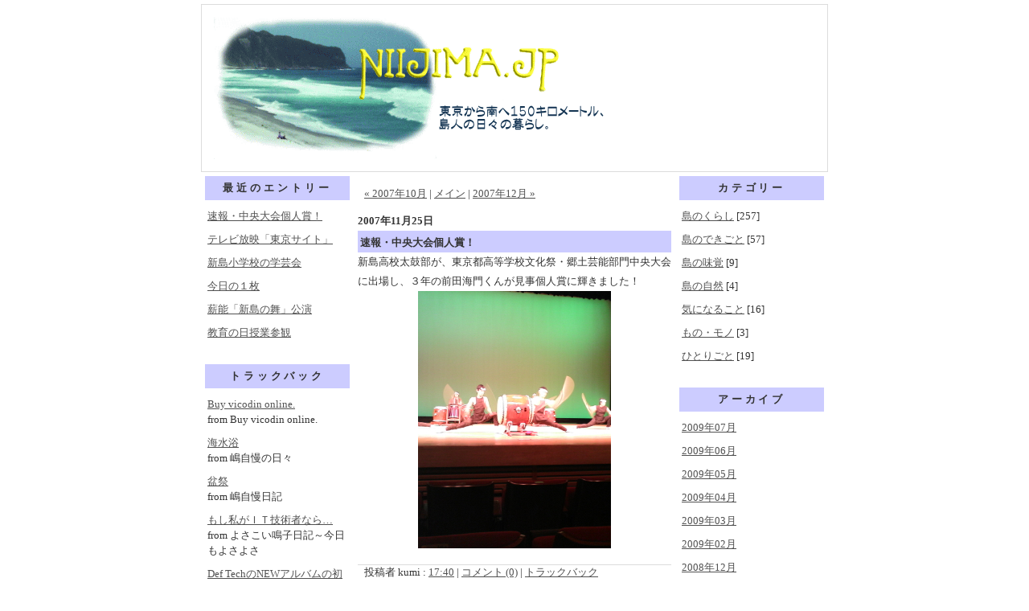

--- FILE ---
content_type: text/html; charset=UTF-8
request_url: http://niijima.jp/mt/archives/2007_11.php
body_size: 4503
content:
<!DOCTYPE html PUBLIC "-//W3C//DTD XHTML 1.0 Transitional//EN" "http://www.w3.org/TR/xhtml1/DTD/xhtml1-transitional.dtd">

<html xmlns="http://www.w3.org/1999/xhtml">
<head>
<meta http-equiv="Content-Type" content="text/html; charset=UTF-8" />
<meta name="generator" content="http://www.movabletype.org/" />

<title>Niijima.jp　新島島暮らし: 2007&#24180;11&#26376; アーカイブ</title>

<link rel="stylesheet" href="http://niijima.jp/styles-site.css" type="text/css" />
<link rel="alternate" type="application/rss+xml" title="RSS" href="http://niijima.jp/index.rdf" />
<link rel="alternate" type="application/atom+xml" title="Atom" href="http://niijima.jp/atom.xml" />
<link rel="start" href="http://niijima.jp/" title="Home" />
<link rel="prev" href="http://niijima.jp/mt/archives/2007_10.php" title="2007&amp;#24180;10&amp;#26376;" />

<link rel="next" href="http://niijima.jp/mt/archives/2007_12.php" title="2007&amp;#24180;12&amp;#26376;" />


</head>

<body>

<div id="container">

<div id="banner">
<h1><a href="http://niijima.jp/" accesskey="1"><IMG src="http://niijima.jp/mt/top.gif"border="0"></a></h1>
<h2></h2>
</div>
<div id="right">
<div class="sidebar">

<h2>最近のエントリー</h2>

<ul>
<li><a href="http://niijima.jp/mt/archives/2007/11/post_291.html">速報・中央大会個人賞！</a></li>
<li><a href="http://niijima.jp/mt/archives/2007/11/post_290.html">テレビ放映「東京サイト」</a></li>
<li><a href="http://niijima.jp/mt/archives/2007/11/post_289.html">新島小学校の学芸会</a></li>
<li><a href="http://niijima.jp/mt/archives/2007/11/post_288.html">今日の１枚</a></li>
<li><a href="http://niijima.jp/mt/archives/2007/11/post_287.html">薪能「新島の舞」公演</a></li>
<li><a href="http://niijima.jp/mt/archives/2007/11/post_286.html">教育の日授業参観</a></li>

</ul>

<h2>トラックバック</h2>

<ul>
<li>
<a href="http://cheap_vicodin.yogamates.com" rel="nofollow">Buy vicodin online.</a><br>
 from Buy vicodin online.</li>
<li>
<a href="http://www.shimajiman.com/diary/2007/04/09-214358.php" rel="nofollow">海水浴</a><br>
 from 嶋自慢の日々</li>
<li>
<a href="http://www.shimajiman.com/diary/2006/08/16-115645.php" rel="nofollow">盆祭</a><br>
 from 嶋自慢日記</li>
<li>
<a href="http://yosayosanaruko.cocolog-nifty.com/yocchoreyocchore/2006/04/post_6272.html" rel="nofollow">もし私がＩＴ技術者なら…</a><br>
 from よさこい鳴子日記～今日もよさよさ</li>
<li>
<a href="http://ebet.jp/user/bet/solebet/open.php/BetCD_120898" rel="nofollow">Def TechのNEWアルバムの初週の売上は何万枚！？</a><br>
 from すぎりょう@eBet</li>
<li>
<a href="http://niijima.jp/nature/archives/2006/02/post_135.html" rel="nofollow">太陽柱</a><br>
 from 新島自然図鑑</li>
<li>
<a href="http://plaza.rakuten.co.jp/amaany/diary/200602250000/" rel="nofollow">ヒデ・カラニモク先生のレイメイキング</a><br>
 from 自動車修理屋のあまぁ日記</li>
<li>
<a href="http://plaza.rakuten.co.jp/kasikamen/diary/200601290000/" rel="nofollow">家族で　ひものやさ〜ん</a><br>
 from かしかめん参上！</li>
<li>
<a href="http://www.netazo.com/kekkon/2005/12/10/" rel="nofollow">結婚のネタ</a><br>
 from ネタ蔵</li>
<li>
<a href="http://shimajiman.exblog.jp/103678" rel="nofollow">最近の出来事</a><br>
 from 新嶋酒日記</li>

</ul>



</div>
</div>

<div id="center">
<div class="content">

<p align="right">
<a href="http://niijima.jp/mt/archives/2007_10.php">&laquo; 2007&#24180;10&#26376;</a> |

<a href="http://niijima.jp/">メイン</a>
| <a href="http://niijima.jp/mt/archives/2007_12.php">2007&#24180;12&#26376; &raquo;</a>

</p>

<!--
<rdf:RDF xmlns:rdf="http://www.w3.org/1999/02/22-rdf-syntax-ns#"
         xmlns:trackback="http://madskills.com/public/xml/rss/module/trackback/"
         xmlns:dc="http://purl.org/dc/elements/1.1/">
<rdf:Description
    rdf:about="http://niijima.jp/mt/archives/2007_11.php#000526"
    trackback:ping="http://www.niijima.jp/mt/mt-tb.cgi/512"
    dc:title="速報・中央大会個人賞！"
    dc:identifier="http://niijima.jp/mt/archives/2007_11.php#000526"
    dc:subject="010島のくらし"
    dc:description="新島高校太鼓部が、東京都高等学校文化祭・郷土芸能部門中央大会に出場し、３年の前田..."
    dc:creator="kumi"
    dc:date="2007-11-25T17:40:36+09:00" />
</rdf:RDF>
-->


<h2>2007&#24180;11&#26376;25&#26085;</h2>


<h3 id="a000526">速報・中央大会個人賞！</h3>

<div class="caption">新島高校太鼓部が、東京都高等学校文化祭・郷土芸能部門中央大会に出場し、３年の前田海門くんが見事個人賞に輝きました！</div>
<div class="photo"><img src="http://niijima.jp/images/blog-photo-1195980027.48-0.jpg" /></div>



<p class="posted">
投稿者 kumi : <a href="http://niijima.jp/mt/archives/2007/11/post_291.html">17:40</a>
| <a href="http://niijima.jp/mt/archives/2007/11/post_291.html#comments">コメント (0)</a>

| <a href="http://niijima.jp/mt/archives/2007/11/post_291.html#trackbacks">トラックバック</a>

</p>



<!--
<rdf:RDF xmlns:rdf="http://www.w3.org/1999/02/22-rdf-syntax-ns#"
         xmlns:trackback="http://madskills.com/public/xml/rss/module/trackback/"
         xmlns:dc="http://purl.org/dc/elements/1.1/">
<rdf:Description
    rdf:about="http://niijima.jp/mt/archives/2007_11.php#000525"
    trackback:ping="http://www.niijima.jp/mt/mt-tb.cgi/511"
    dc:title="テレビ放映「東京サイト」"
    dc:identifier="http://niijima.jp/mt/archives/2007_11.php#000525"
    dc:subject=""
    dc:description="テレビ朝日の「東京サイト」（月曜～金曜午後１時５５分～）で１１月２６日から５日間..."
    dc:creator="kumi"
    dc:date="2007-11-25T07:15:55+09:00" />
</rdf:RDF>
-->




<h3 id="a000525">テレビ放映「東京サイト」</h3>

<p>テレビ朝日の<a href="http://www.tv-asahi.co.jp/t-site/">「東京サイト」</a>（月曜～金曜午後１時５５分～）で１１月２６日から５日間、新島を放映します。<br />
５分間の番組ですが、太鼓･フラ・その他色々な方々が取材を受けていますので、盛り沢山な内容になっていると思います。皆様ぜひご覧ください。</p>



<p class="posted">
投稿者 kumi : <a href="http://niijima.jp/mt/archives/2007/11/post_290.html">07:15</a>
| <a href="http://niijima.jp/mt/archives/2007/11/post_290.html#comments">コメント (0)</a>

| <a href="http://niijima.jp/mt/archives/2007/11/post_290.html#trackbacks">トラックバック</a>

</p>



<!--
<rdf:RDF xmlns:rdf="http://www.w3.org/1999/02/22-rdf-syntax-ns#"
         xmlns:trackback="http://madskills.com/public/xml/rss/module/trackback/"
         xmlns:dc="http://purl.org/dc/elements/1.1/">
<rdf:Description
    rdf:about="http://niijima.jp/mt/archives/2007_11.php#000524"
    trackback:ping="http://www.niijima.jp/mt/mt-tb.cgi/510"
    dc:title="新島小学校の学芸会"
    dc:identifier="http://niijima.jp/mt/archives/2007_11.php#000524"
    dc:subject="020島のできごと"
    dc:description="昨日、新島小学校で学芸会がありました。 全編新島弁の劇があったり（背景の絵、素敵..."
    dc:creator="kumi"
    dc:date="2007-11-19T05:29:09+09:00" />
</rdf:RDF>
-->


<h2>2007&#24180;11&#26376;19&#26085;</h2>


<h3 id="a000524">新島小学校の学芸会</h3>

<p>昨日、新島小学校で学芸会がありました。<br />
全編新島弁の劇があったり（背景の絵、素敵だと思いませんか？額に入れて飾りたい･･･。）、<br />
<div class="photo"><img alt="s-PB180658.jpg" src="http://niijima.jp/images/s-PB180658.jpg" width="320" height="240" /></div><br />
劇団四季ばりのミュージカルがあったり。（２枚とも息子たちのクラスです(^-^)。）<br />
<div class="photo"><img alt="s-PB180729.jpg" src="http://niijima.jp/images/s-PB180729.jpg" width="320" height="240" /></div><br />
今年は「校長先生のお話」が先生方の寸劇付き！校長先生、水戸黄門お似合いです(^-^)。先生方の演技に目が釘付け。皆さん芸達者ですね～。<br />
<div class="photo"><img alt="s-PB180591.jpg" src="http://niijima.jp/images/s-PB180591.jpg" width="320" height="240" /></div><br />
他にも地域の方と一緒に島節を歌ったり、本当に充実した学芸会でした。指導して頂いた先生方に感謝です。ありがとうございました。<br />
</p>



<p class="posted">
投稿者 kumi : <a href="http://niijima.jp/mt/archives/2007/11/post_289.html">05:29</a>
| <a href="http://niijima.jp/mt/archives/2007/11/post_289.html#comments">コメント (0)</a>

| <a href="http://niijima.jp/mt/archives/2007/11/post_289.html#trackbacks">トラックバック</a>

</p>



<!--
<rdf:RDF xmlns:rdf="http://www.w3.org/1999/02/22-rdf-syntax-ns#"
         xmlns:trackback="http://madskills.com/public/xml/rss/module/trackback/"
         xmlns:dc="http://purl.org/dc/elements/1.1/">
<rdf:Description
    rdf:about="http://niijima.jp/mt/archives/2007_11.php#000523"
    trackback:ping="http://www.niijima.jp/mt/mt-tb.cgi/509"
    dc:title="今日の１枚"
    dc:identifier="http://niijima.jp/mt/archives/2007_11.php#000523"
    dc:subject="010島のくらし"
    dc:description="今日は西ん風が吹いてすっかり冬のようです。写真は夕日を見つめるイソマカセ（イソヒ..."
    dc:creator="kumi"
    dc:date="2007-11-12T21:42:51+09:00" />
</rdf:RDF>
-->


<h2>2007&#24180;11&#26376;12&#26085;</h2>


<h3 id="a000523">今日の１枚</h3>

<div class="caption">今日は西ん風が吹いてすっかり冬のようです。写真は夕日を見つめるイソマカセ（イソヒヨドリ）。 
</div>
<div class="photo"><img src="http://niijima.jp/images/blog-photo-1194871367.53-0.jpg" /></div>



<p class="posted">
投稿者 kumi : <a href="http://niijima.jp/mt/archives/2007/11/post_288.html">21:42</a>
| <a href="http://niijima.jp/mt/archives/2007/11/post_288.html#comments">コメント (2)</a>

| <a href="http://niijima.jp/mt/archives/2007/11/post_288.html#trackbacks">トラックバック</a>

</p>



<!--
<rdf:RDF xmlns:rdf="http://www.w3.org/1999/02/22-rdf-syntax-ns#"
         xmlns:trackback="http://madskills.com/public/xml/rss/module/trackback/"
         xmlns:dc="http://purl.org/dc/elements/1.1/">
<rdf:Description
    rdf:about="http://niijima.jp/mt/archives/2007_11.php#000522"
    trackback:ping="http://www.niijima.jp/mt/mt-tb.cgi/508"
    dc:title="薪能「新島の舞」公演"
    dc:identifier="http://niijima.jp/mt/archives/2007_11.php#000522"
    dc:subject="010島のくらし"
    dc:description="第20回新島国際ガラスアートフェスティバルが11月10日まで開かれています。昨晩..."
    dc:creator="kumi"
    dc:date="2007-11-07T13:26:40+09:00" />
</rdf:RDF>
-->


<h2>2007&#24180;11&#26376;07&#26085;</h2>


<h3 id="a000522">薪能「新島の舞」公演</h3>

<p>第20回新島国際ガラスアートフェスティバルが11月10日まで開かれています。昨晩、20回目の記念イベントとして、観世流シテ方能楽師・清水寛二氏による「新島の能舞」の公演が行なわれました。</p>

<div class="photo"><img src="http://niijima.jp/images/blog-photo-1194409597.62-0.jpg" /></div>

<p>楽器として使われた新島ガラスの器たち。<br />
<div class="photo"><img src="http://niijima.jp/images/blog-photo-1194409597.62-1.jpg" /></div></p>



<p class="posted">
投稿者 kumi : <a href="http://niijima.jp/mt/archives/2007/11/post_287.html">13:26</a>
| <a href="http://niijima.jp/mt/archives/2007/11/post_287.html#comments">コメント (2)</a>

| <a href="http://niijima.jp/mt/archives/2007/11/post_287.html#trackbacks">トラックバック</a>

</p>



<!--
<rdf:RDF xmlns:rdf="http://www.w3.org/1999/02/22-rdf-syntax-ns#"
         xmlns:trackback="http://madskills.com/public/xml/rss/module/trackback/"
         xmlns:dc="http://purl.org/dc/elements/1.1/">
<rdf:Description
    rdf:about="http://niijima.jp/mt/archives/2007_11.php#000520"
    trackback:ping="http://www.niijima.jp/mt/mt-tb.cgi/506"
    dc:title="教育の日授業参観"
    dc:identifier="http://niijima.jp/mt/archives/2007_11.php#000520"
    dc:subject="010島のくらし"
    dc:description="今日、新島小学校では教育の日授業参観・道徳授業地区公開講座が開かれました。 今回..."
    dc:creator="kumi"
    dc:date="2007-11-03T22:03:52+09:00" />
</rdf:RDF>
-->


<h2>2007&#24180;11&#26376;03&#26085;</h2>


<h3 id="a000520">教育の日授業参観</h3>

<div class="caption">今日、新島小学校では教育の日授業参観・道徳授業地区公開講座が開かれました。
今回のテーマは「ふるさとを愛する子」。３年生は「伝統を受け継ぐ」という主題で新島の郷土芸能・大踊りを教わりました。 
</div>
<div class="photo"><img src="http://niijima.jp/images/blog-photo-1194095024.03-0.jpg" /></div>



<p class="posted">
投稿者 kumi : <a href="http://niijima.jp/mt/archives/2007/11/post_286.html">22:03</a>
| <a href="http://niijima.jp/mt/archives/2007/11/post_286.html#comments">コメント (2)</a>

| <a href="http://niijima.jp/mt/archives/2007/11/post_286.html#trackbacks">トラックバック</a>

</p>






</div>
</div>
<div id="right">
<div class="sidebar">

<h2>カテゴリー</h2>

<ul>
<li><a href="http://niijima.jp/mt/archives/cat_5.php">島のくらし</a> [257]</li>
<li><a href="http://niijima.jp/mt/archives/cat_2.php">島のできごと</a> [57]</li>
<li><a href="http://niijima.jp/mt/archives/cat_41.php">島の味覚</a> [9]</li>
<li><a href="http://niijima.jp/mt/archives/cat_3.php">島の自然</a> [4]</li>
<li><a href="http://niijima.jp/mt/archives/cat_6.php">気になること</a> [16]</li>
<li><a href="http://niijima.jp/mt/archives/cat_4.php">もの・モノ</a> [3]</li>
<li><a href="http://niijima.jp/mt/archives/cat_1.php">ひとりごと</a> [19]</li>

</ul>

<h2>アーカイブ</h2>

<ul>
<li><a href="http://niijima.jp/mt/archives/2009_07.php">2009&#24180;07&#26376;</a></li>
<li><a href="http://niijima.jp/mt/archives/2009_06.php">2009&#24180;06&#26376;</a></li>
<li><a href="http://niijima.jp/mt/archives/2009_05.php">2009&#24180;05&#26376;</a></li>
<li><a href="http://niijima.jp/mt/archives/2009_04.php">2009&#24180;04&#26376;</a></li>
<li><a href="http://niijima.jp/mt/archives/2009_03.php">2009&#24180;03&#26376;</a></li>
<li><a href="http://niijima.jp/mt/archives/2009_02.php">2009&#24180;02&#26376;</a></li>
<li><a href="http://niijima.jp/mt/archives/2008_12.php">2008&#24180;12&#26376;</a></li>
<li><a href="http://niijima.jp/mt/archives/2008_11.php">2008&#24180;11&#26376;</a></li>
<li><a href="http://niijima.jp/mt/archives/2008_09.php">2008&#24180;09&#26376;</a></li>
<li><a href="http://niijima.jp/mt/archives/2008_08.php">2008&#24180;08&#26376;</a></li>
<li><a href="http://niijima.jp/mt/archives/2008_07.php">2008&#24180;07&#26376;</a></li>
<li><a href="http://niijima.jp/mt/archives/2008_06.php">2008&#24180;06&#26376;</a></li>
<li><a href="http://niijima.jp/mt/archives/2008_05.php">2008&#24180;05&#26376;</a></li>
<li><a href="http://niijima.jp/mt/archives/2008_04.php">2008&#24180;04&#26376;</a></li>
<li><a href="http://niijima.jp/mt/archives/2008_03.php">2008&#24180;03&#26376;</a></li>
<li><a href="http://niijima.jp/mt/archives/2008_02.php">2008&#24180;02&#26376;</a></li>
<li><a href="http://niijima.jp/mt/archives/2008_01.php">2008&#24180;01&#26376;</a></li>
<li><a href="http://niijima.jp/mt/archives/2007_12.php">2007&#24180;12&#26376;</a></li>
<li><a href="http://niijima.jp/mt/archives/2007_11.php">2007&#24180;11&#26376;</a></li>
<li><a href="http://niijima.jp/mt/archives/2007_10.php">2007&#24180;10&#26376;</a></li>
<li><a href="http://niijima.jp/mt/archives/2007_09.php">2007&#24180;09&#26376;</a></li>
<li><a href="http://niijima.jp/mt/archives/2007_08.php">2007&#24180;08&#26376;</a></li>
<li><a href="http://niijima.jp/mt/archives/2007_07.php">2007&#24180;07&#26376;</a></li>
<li><a href="http://niijima.jp/mt/archives/2007_06.php">2007&#24180;06&#26376;</a></li>
<li><a href="http://niijima.jp/mt/archives/2007_05.php">2007&#24180;05&#26376;</a></li>
<li><a href="http://niijima.jp/mt/archives/2007_04.php">2007&#24180;04&#26376;</a></li>
<li><a href="http://niijima.jp/mt/archives/2007_03.php">2007&#24180;03&#26376;</a></li>
<li><a href="http://niijima.jp/mt/archives/2007_02.php">2007&#24180;02&#26376;</a></li>
<li><a href="http://niijima.jp/mt/archives/2007_01.php">2007&#24180;01&#26376;</a></li>
<li><a href="http://niijima.jp/mt/archives/2006_12.php">2006&#24180;12&#26376;</a></li>
<li><a href="http://niijima.jp/mt/archives/2006_11.php">2006&#24180;11&#26376;</a></li>
<li><a href="http://niijima.jp/mt/archives/2006_10.php">2006&#24180;10&#26376;</a></li>
<li><a href="http://niijima.jp/mt/archives/2006_09.php">2006&#24180;09&#26376;</a></li>
<li><a href="http://niijima.jp/mt/archives/2006_08.php">2006&#24180;08&#26376;</a></li>
<li><a href="http://niijima.jp/mt/archives/2006_07.php">2006&#24180;07&#26376;</a></li>
<li><a href="http://niijima.jp/mt/archives/2006_06.php">2006&#24180;06&#26376;</a></li>
<li><a href="http://niijima.jp/mt/archives/2006_05.php">2006&#24180;05&#26376;</a></li>
<li><a href="http://niijima.jp/mt/archives/2006_04.php">2006&#24180;04&#26376;</a></li>
<li><a href="http://niijima.jp/mt/archives/2006_03.php">2006&#24180;03&#26376;</a></li>
<li><a href="http://niijima.jp/mt/archives/2006_02.php">2006&#24180;02&#26376;</a></li>
<li><a href="http://niijima.jp/mt/archives/2006_01.php">2006&#24180;01&#26376;</a></li>
<li><a href="http://niijima.jp/mt/archives/2005_12.php">2005&#24180;12&#26376;</a></li>
<li><a href="http://niijima.jp/mt/archives/2005_11.php">2005&#24180;11&#26376;</a></li>
<li><a href="http://niijima.jp/mt/archives/2005_10.php">2005&#24180;10&#26376;</a></li>
<li><a href="http://niijima.jp/mt/archives/2005_09.php">2005&#24180;09&#26376;</a></li>
<li><a href="http://niijima.jp/mt/archives/2005_08.php">2005&#24180;08&#26376;</a></li>
<li><a href="http://niijima.jp/mt/archives/2005_07.php">2005&#24180;07&#26376;</a></li>
<li><a href="http://niijima.jp/mt/archives/2005_06.php">2005&#24180;06&#26376;</a></li>
<li><a href="http://niijima.jp/mt/archives/2005_05.php">2005&#24180;05&#26376;</a></li>
<li><a href="http://niijima.jp/mt/archives/2005_04.php">2005&#24180;04&#26376;</a></li>
<li><a href="http://niijima.jp/mt/archives/2005_03.php">2005&#24180;03&#26376;</a></li>
<li><a href="http://niijima.jp/mt/archives/2005_02.php">2005&#24180;02&#26376;</a></li>
<li><a href="http://niijima.jp/mt/archives/2005_01.php">2005&#24180;01&#26376;</a></li>
<li><a href="http://niijima.jp/mt/archives/2004_12.php">2004&#24180;12&#26376;</a></li>
<li><a href="http://niijima.jp/mt/archives/2004_11.php">2004&#24180;11&#26376;</a></li>
<li><a href="http://niijima.jp/mt/archives/2004_10.php">2004&#24180;10&#26376;</a></li>
<li><a href="http://niijima.jp/mt/archives/2004_09.php">2004&#24180;09&#26376;</a></li>
<li><a href="http://niijima.jp/mt/archives/2004_08.php">2004&#24180;08&#26376;</a></li>
<li><a href="http://niijima.jp/mt/archives/2004_07.php">2004&#24180;07&#26376;</a></li>
<li><a href="http://niijima.jp/mt/archives/2004_06.php">2004&#24180;06&#26376;</a></li>

</ul>


</div>
</div>
<div style="clear: both;">&#160;</div>

</div>
<SCRIPT LANGUAGE="JAVASCRIPT"><!--
var ID="100481306-200711";
var AD=0;
var FRAME=0;
// --></SCRIPT>
<SCRIPT LANGUAGE="JAVASCRIPT" SRC="http://j1.ax.xrea.com/l.j?id=100481306-200711"></SCRIPT>
<NOSCRIPT><A HREF="http://w1.ax.xrea.com/c.f?id=100481306-200711" TARGET="_blank"><IMG SRC="http://w1.ax.xrea.com/l.f?id=100481306-200711&url=X" BORDER="0"></A></NOSCRIPT>
<SCRIPT LANGUAGE="JAVASCRIPT"><!--
var ID="100481306-200711";
var AD=0;
var FRAME=0;
// --></SCRIPT>
<SCRIPT LANGUAGE="JAVASCRIPT" SRC="http://j1.ax.xrea.com/l.j?id=100481306-200711"></SCRIPT>
<NOSCRIPT><A HREF="http://w1.ax.xrea.com/c.f?id=100481306-200711" TARGET="_blank"><IMG SRC="http://w1.ax.xrea.com/l.f?id=100481306-200711&url=X" BORDER="0"></A></NOSCRIPT>
<SCRIPT LANGUAGE="JAVASCRIPT"><!--
var ID="100481306-200711";
var AD=0;
var FRAME=0;
// --></SCRIPT>
<SCRIPT LANGUAGE="JAVASCRIPT" SRC="http://j1.ax.xrea.com/l.j?id=100481306-200711"></SCRIPT>
<NOSCRIPT><A HREF="http://w1.ax.xrea.com/c.f?id=100481306-200711" TARGET="_blank"><IMG SRC="http://w1.ax.xrea.com/l.f?id=100481306-200711&url=X" BORDER="0"></A></NOSCRIPT>
<SCRIPT LANGUAGE="JAVASCRIPT"><!--
var ID="100481306-200711";
var AD=0;
var FRAME=0;
// --></SCRIPT>
<SCRIPT LANGUAGE="JAVASCRIPT" SRC="http://j1.ax.xrea.com/l.j?id=100481306-200711"></SCRIPT>
<NOSCRIPT><A HREF="http://w1.ax.xrea.com/c.f?id=100481306-200711" TARGET="_blank"><IMG SRC="http://w1.ax.xrea.com/l.f?id=100481306-200711&url=X" BORDER="0"></A></NOSCRIPT>
<SCRIPT LANGUAGE="JAVASCRIPT"><!--
var ID="100481306-200711";
var AD=0;
var FRAME=0;
// --></SCRIPT>
<SCRIPT LANGUAGE="JAVASCRIPT" SRC="http://j1.ax.xrea.com/l.j?id=100481306-200711"></SCRIPT>
<NOSCRIPT><A HREF="http://w1.ax.xrea.com/c.f?id=100481306-200711" TARGET="_blank"><IMG SRC="http://w1.ax.xrea.com/l.f?id=100481306-200711&url=X" BORDER="0"></A></NOSCRIPT>
<SCRIPT LANGUAGE="JAVASCRIPT"><!--
var ID="100481306-200711";
var AD=0;
var FRAME=0;
// --></SCRIPT>
<SCRIPT LANGUAGE="JAVASCRIPT" SRC="http://j1.ax.xrea.com/l.j?id=100481306-200711"></SCRIPT>
<NOSCRIPT><A HREF="http://w1.ax.xrea.com/c.f?id=100481306-200711" TARGET="_blank"><IMG SRC="http://w1.ax.xrea.com/l.f?id=100481306-200711&url=X" BORDER="0"></A></NOSCRIPT>

</body>
</html>


--- FILE ---
content_type: text/css
request_url: http://niijima.jp/styles-site.css
body_size: 1329
content:
body {
	margin: 5px 0px 20px 0px;
	background-image: url();
        text-align: center;
	background-attachment: fixed;
	background-repeat:no-repeat;
	background-position:left top ;
	font-family:"Hiragino Kaku Gothic Pro", "ヒラギノ角ゴ Pro W3","ＭＳ Ｐゴシック", "Osaka", sans-selif;
	scrollbar-base-color:#ffffff;
	background-color: #ffffff;          
	}

a {
	text-decoration: underline;
		
	}

a:link {
	color: #515151;
	}

a:visited {
	color: #515151;
	}

a:active {
	color: #515151;
	}

a:hover {
	color: #000000;
	}

h1, h2, h3 {
	margin: 0px;
	padding: 0px;
	font-weight: normal;
	}

#container {
	line-height: 150%;
		margin-right: auto;
	margin-left: auto;
	text-align: left;
	padding: 0px;
	width: 780px;
　　　　　　　height: 177px;

	}

#banner {
	font-family:"Hiragino Kaku Gothic Pro", "ヒラギノ角ゴ Pro W3","ＭＳ Ｐゴシック", "Osaka", sans-selif;
	color: #333333;
	background-color: #FFFFFF;
	text-align: left;
	padding: 15px;
	height: 177px;
	border: 1px solid #dcdcdc;
	}

a#banner-img {
	display: none;
	}


#banner a {
	color: #515151;
	text-decoration: none;
	}

#banner h1 {
	font-size: xx-large;
	
	
	
	}

#banner h2 {
	font-size: small;
	}

#center {
		float: left;
	width: 400px;	
	overflow: hidden;
	}
#center580 {
		float: left;
	width: 590px;
	padding-bottom: 20px;		
	overflow: hidden;
	}
.content {
	padding: 5px 5px 15px 5px;	
	background-color: #FFFFFF;
	color: #333333;
	font-family:"Hiragino Kaku Gothic Pro", "ヒラギノ角ゴ Pro W3","ＭＳ Ｐゴシック", "Osaka", sans-selif;
	font-size: small;
	}

#right {
		float: left;	
	width: 190px;
	baclground-color:#FFFFFF;
	overflow: hidden;
               border: 0px;
	}

.content p {
	color: #333333;
	font-family:"Hiragino Kaku Gothic Pro", "ヒラギノ角ゴ Pro W3","ＭＳ Ｐゴシック", "Osaka", sans-selif;
	font-size: small;
	font-weight: normal;
	line-height: 140%;
	text-align: left;
	padding: 0px 8px 0px 8px;
	}

.content blockquote {
	line-height: 140%;
	font-size: small;
	line-height: 140%;
	border: 1px dashed green;
	background-color: #CCCCFF;
	padding: 8px 4px 8px 4px;
	}

.content li {
	line-height: 140%;

	}

.content h2 {
	color: #333333;
	font-family:"Hiragino Kaku Gothic Pro", "ヒラギノ角ゴ Pro W3","ＭＳ Ｐゴシック", "Osaka", sans-selif;
	font-size: small;
	margin-top: 8px;	
	text-align: left;
	font-weight: bold;	
	
	}

.content h3 {
	color: #333333;
	font-family:"Hiragino Kaku Gothic Pro", "ヒラギノ角ゴ Pro W3","ＭＳ Ｐゴシック", "Osaka", sans-selif;
	font-size: small;
	text-align: left;
	font-weight: bold;
	background-color: #CCCCFF;
	padding: 3px 3px 0px 3px;	

	
	}

.posted {
	color: #999999;
	font-family:"Hiragino Kaku Gothic Pro", "ヒラギノ角ゴ Pro W3","ＭＳ Ｐゴシック", "Osaka", sans-selif;
	font-size: x-small;
	text-align: right;
	line-height: normal;
	border-top: 1px solid #dcdcdc;
	padding: 5px 3px 5px 3px ;
	}
.posted2 {
	color: #999999;
	font-family:"Hiragino Kaku Gothic Pro", "ヒラギノ角ゴ Pro W3","ＭＳ Ｐゴシック", "Osaka", sans-selif;
	font-size: x-small;
	text-align: left;
	line-height: normal;
margin-top: 0px;		
	padding: 3px 3px 12px 3px ;
	border-top: 1px dashed #dcdcdc;
	}
.sidebar {
	padding: 5px;

	}



#calendar {
  	line-height: 140%;
	color: #333333;
	font-family:"Hiragino Kaku Gothic Pro", "ヒラギノ角ゴ Pro W3","ＭＳ Ｐゴシック", "Osaka", sans-selif;
	font-size: x-small;

 
	
	
	
  	padding: 2px;
	text-align: center;
	margin-bottom: 30px;
                border: 0px;
	}

#calendar table {
	padding: 2px;
	border-collapse: collapse;
	border: 0px;
	width: 100%;
	}

#calendar caption {
	color: #333333;
	font-family:"Hiragino Kaku Gothic Pro", "ヒラギノ角ゴ Pro W3","ＭＳ Ｐゴシック", "Osaka", sans-selif;
	font-size: small;
	background-color: #CCCCFF;
	text-align: center;
	font-weight: bold;
	
	text-transform: uppercase;
	padding: 3px;
	letter-spacing: .3em;
	}

#calendar th {
	text-align: center;
	font-weight: normal;

	}

#calendar td {
	text-align: center;
	}

.sidebar h2 {
	color: #333333;
	font-family:"Hiragino Kaku Gothic Pro", "ヒラギノ角ゴ Pro W3","ＭＳ Ｐゴシック", "Osaka", sans-selif;
	font-size: small;
	background-color: #CCCCFF;
	text-align: center;
	font-weight: bold;
	
	text-transform: uppercase;
  	padding: 3px;
	letter-spacing: .3em;
	}

.sidebar ul {
	padding-left: 0px;
	margin: 0px;
	margin-bottom: 30px;
                border: 0px;
	}

.sidebar li {
	color: #333333;
	font-family:"Hiragino Kaku Gothic Pro", "ヒラギノ角ゴ Pro W3","ＭＳ Ｐゴシック", "Osaka", sans-selif;
	font-size: small;
	text-align: left;
	line-height: 150%;
		
	margin-top: 10px;
	padding: 0px 3px 0px 3px;
	list-style-type: none;
	}

.sidebar img {

	}

.photo {
　　　　　　　border: 0px;
                text-align: center;
	margin-bottom: 20px;
	}

.link-note {
	font-family:"Hiragino Kaku Gothic Pro", "ヒラギノ角ゴ Pro W3","ＭＳ Ｐゴシック", "Osaka", sans-selif;
	font-size: x-small;
	line-height: 150%;
	text-align: left;
	padding: 2px;

	margin-bottom: 15px;
	}

#powered {
	font-family:"Hiragino Kaku Gothic Pro", "ヒラギノ角ゴ Pro W3","ＭＳ Ｐゴシック", "Osaka", sans-selif;
	font-size: x-small;
	line-height: 150%;
	text-align: left;
	color: #333333;
	margin-top: 50px;
	}

#comment-data {
	float: left;
	width: 180px;
	padding-right: 15px;
	margin-right: 15px;
	text-align: left;
	border-right: 1px dotted #BBB;
	}

textarea[id="comment-text"] {
	width: 80%;
	}
.cate {
	font-family:"Hiragino Kaku Gothic Pro", "ヒラギノ角ゴ Pro W3","ＭＳ Ｐゴシック", "Osaka", sans-selif;
	text-align: right;
	font-size: x-small;
	padding-right: 3px;
	margin-bottom: 5px;
background-color: #ffffff;
}
.ent {
	border: 1px solid #dcdcdc;
                background-color: #ffffff;
	margin-bottom: 18px;
}
.fo {
	border: 1px solid #dcdcdc;
}
.tit {
	font-family: Verdana, Arial, sans-serif;
	text-align: right;
	font-size: small;
	font-weight: bold;
	color: #333333;
	padding-left: 3px;
	margin-bottom: 10px;
	border-bottom: 1px solid #dcdcdc;
}
textarea,select,input {
font-family: "ヒラギノ角ゴ Pro W3","Hiragino Kaku GothicPro","Osaka","Verdana","Helvetica","Arial","ＭＳ Ｐゴシック","sans-serif";
}